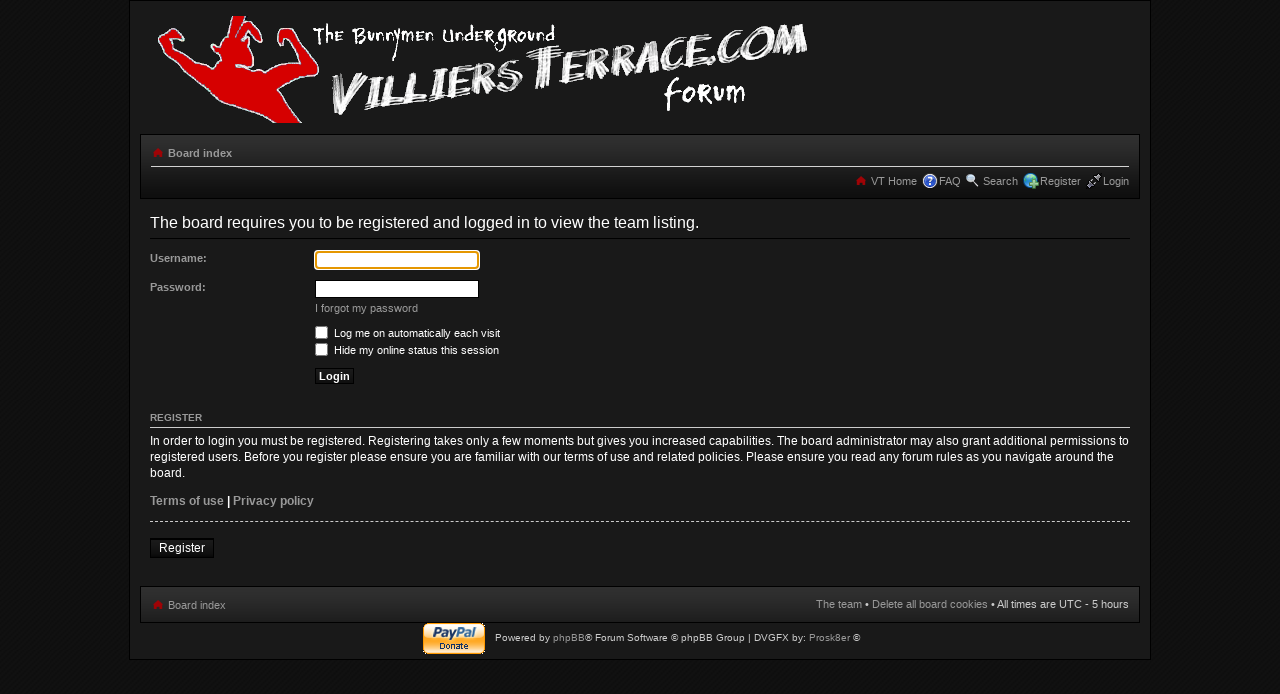

--- FILE ---
content_type: text/html; charset=UTF-8
request_url: http://forum.villiersterrace.com/memberlist.php?mode=leaders&sid=f2bcc9cacaa6d0210b3577df2e652369
body_size: 4531
content:
<!DOCTYPE html PUBLIC "-//W3C//DTD XHTML 1.0 Strict//EN" "http://www.w3.org/TR/xhtml1/DTD/xhtml1-strict.dtd">
<html xmlns="http://www.w3.org/1999/xhtml" dir="ltr" lang="en-gb" xml:lang="en-gb">
<head>

<meta http-equiv="content-type" content="text/html; charset=UTF-8" />
<meta http-equiv="content-style-type" content="text/css" />
<meta http-equiv="content-language" content="en-gb" />
<meta http-equiv="imagetoolbar" content="no" />
<meta name="resource-type" content="document" />
<meta name="distribution" content="global" />
<meta name="keywords" content="" />
<meta name="description" content="" />

<title>VilliersTerrace.com Forum &raquo; Login</title>



<!--
	phpBB style name: DVGFX
	Based on style:   prosilver (this is the default phpBB3 style)
	Original author:  Tom Beddard ( http://www.subBlue.com/ )
	Modified by:      Prosk8er ( http://gotskillslounge.com/ )
-->

<script type="text/javascript">
// <![CDATA[
	var jump_page = 'Enter the page number you wish to go to:';
	var on_page = '';
	var per_page = '';
	var base_url = '';
	var style_cookie = 'phpBBstyle';
	var style_cookie_settings = '; path=/; domain=forum.villiersterrace.com';
	var onload_functions = new Array();
	var onunload_functions = new Array();

	

	/**
	* Find a member
	*/
	function find_username(url)
	{
		popup(url, 760, 570, '_usersearch');
		return false;
	}

	/**
	* New function for handling multiple calls to window.onload and window.unload by pentapenguin
	*/
	window.onload = function()
	{
		for (var i = 0; i < onload_functions.length; i++)
		{
			eval(onload_functions[i]);
		}
	};

	window.onunload = function()
	{
		for (var i = 0; i < onunload_functions.length; i++)
		{
			eval(onunload_functions[i]);
		}
	};

// ]]>
</script>
<script type="text/javascript" src="./styles/prosilver/template/styleswitcher.js"></script>
<script type="text/javascript" src="./styles/prosilver/template/forum_fn.js"></script>

<link href="./styles/DVGFX/theme/print.css" rel="stylesheet" type="text/css" media="print" title="printonly" />
<link href="./style.php?id=6&amp;lang=en&amp;sid=e64da7ec9d2f1bc1d57e0a20a54684bf" rel="stylesheet" type="text/css" media="screen, projection" />

<link href="./styles/DVGFX/theme/normal.css" rel="stylesheet" type="text/css" title="A" />
<link href="./styles/DVGFX/theme/medium.css" rel="alternate stylesheet" type="text/css" title="A+" />
<link href="./styles/DVGFX/theme/large.css" rel="alternate stylesheet" type="text/css" title="A++" />



</head>

<body id="phpbb" class="section-memberlist ltr">

<div id="wrap">
	<a id="top" name="top" accesskey="t"></a>
	<div id="page-header">
		<div class="headerbar">
			<div class="inner"><span class="corners-top"><span></span></span>

			<div id="site-description">
				<a href="./index.php?sid=e64da7ec9d2f1bc1d57e0a20a54684bf" title="Board index" id="logo"><img src="./styles/DVGFX/imageset/header_new_trans.gif" alt="" title="" /></a>
<br>			
<!--<h1><font size="+3"><i>VilliersTerrace.com Forum</i></font></h1>
				<p>~The Bunnymen Underground~</p>-->
				<p class="skiplink"><a href="#start_here">Skip to content</a></p>
			</div>

			<span class="corners-bottom"><span></span></span></div>
		</div>

		<div class="navbar">
			<div class="inner"><span class="corners-top"><span></span></span>

			<ul class="linklist navlinks">
				<li class="icon-home"><a href="./index.php?sid=e64da7ec9d2f1bc1d57e0a20a54684bf" accesskey="h">Board index</a> </li>

				<!--<li class="rightside"><a href="#" onclick="fontsizeup(); return false;" onkeypress="return fontsizeup(event);" class="fontsize" title="Change font size">Change font size</a></li>-->

				
			</ul>

			

			<ul class="linklist rightside">
<li class="icon-home"><a href="http://www.villiersterrace.com" target="_blank">VT Home </a></li>				
<li class="icon-faq"><a href="./faq.php?sid=e64da7ec9d2f1bc1d57e0a20a54684bf" title="Frequently Asked Questions">FAQ</a></li>
                <li class="icon-search"><a href="./search.php?sid=e64da7ec9d2f1bc1d57e0a20a54684bf" title="View the advanced search options">Search</a></li><li class="icon-register"><a href="./ucp.php?mode=register&amp;sid=e64da7ec9d2f1bc1d57e0a20a54684bf">Register</a></li>
					<li class="icon-logout"><a href="./ucp.php?mode=login&amp;sid=e64da7ec9d2f1bc1d57e0a20a54684bf" title="Login" accesskey="x">Login</a></li>
				
			</ul>

			<span class="corners-bottom"><span></span></span></div>
		</div>

	</div>

	<a name="start_here"></a>
	<div id="page-body">
		

<script type="text/javascript">
// <![CDATA[
	onload_functions.push('document.getElementById("username").focus();');
// ]]>
</script>

<form action="./ucp.php?mode=login&amp;sid=e64da7ec9d2f1bc1d57e0a20a54684bf" method="post" id="login">
<div class="panel">
	<div class="inner"><span class="corners-top"><span></span></span>

	<div class="content">
		<h2>The board requires you to be registered and logged in to view the team listing.</h2>

		<fieldset class="fields1">
		
		<dl>
			<dt><label for="username">Username:</label></dt>
			<dd><input type="text" tabindex="1" name="username" id="username" size="25" value="" class="inputbox autowidth" /></dd>
		</dl>
		<dl>
			<dt><label for="password">Password:</label></dt>
			<dd><input type="password" tabindex="2" id="password" name="password" size="25" class="inputbox autowidth" /></dd>
			<dd><a href="./ucp.php?mode=sendpassword&amp;sid=e64da7ec9d2f1bc1d57e0a20a54684bf">I forgot my password</a></dd>
		</dl>
		
		<dl>
			<dd><label for="autologin"><input type="checkbox" name="autologin" id="autologin" tabindex="4" /> Log me on automatically each visit</label></dd>
			<dd><label for="viewonline"><input type="checkbox" name="viewonline" id="viewonline" tabindex="5" /> Hide my online status this session</label></dd>
		</dl>
		

		<input type="hidden" name="redirect" value="./memberlist.php?mode=leaders&amp;sid=e64da7ec9d2f1bc1d57e0a20a54684bf" />

		<dl>
			<dt>&nbsp;</dt>
			<dd><input type="hidden" name="sid" value="e64da7ec9d2f1bc1d57e0a20a54684bf" />
<input type="submit" name="login" tabindex="6" value="Login" class="button1" /></dd>
		</dl>
		</fieldset>
	</div>
	<span class="corners-bottom"><span></span></span></div>
</div>



	<div class="panel">
		<div class="inner"><span class="corners-top"><span></span></span>

		<div class="content">
			<h3>Register</h3>
			<p>In order to login you must be registered. Registering takes only a few moments but gives you increased capabilities. The board administrator may also grant additional permissions to registered users. Before you register please ensure you are familiar with our terms of use and related policies. Please ensure you read any forum rules as you navigate around the board.</p>
			<p><strong><a href="./ucp.php?mode=terms&amp;sid=e64da7ec9d2f1bc1d57e0a20a54684bf">Terms of use</a> | <a href="./ucp.php?mode=privacy&amp;sid=e64da7ec9d2f1bc1d57e0a20a54684bf">Privacy policy</a></strong></p>
			<hr class="dashed" />
			<p><a href="./ucp.php?mode=register&amp;sid=e64da7ec9d2f1bc1d57e0a20a54684bf" class="button2">Register</a></p>
		</div>

		<span class="corners-bottom"><span></span></span></div>
	</div>


</form>

</div>

<div id="page-footer">

	<div class="navbar">
		<div class="inner"><span class="corners-top"><span></span></span>

		<ul class="linklist">
			<li class="icon-home"><a href="./index.php?sid=e64da7ec9d2f1bc1d57e0a20a54684bf" accesskey="h">Board index</a></li>
				
			<li class="rightside"><a href="./memberlist.php?mode=leaders&amp;sid=e64da7ec9d2f1bc1d57e0a20a54684bf">The team</a> &bull; <a href="./ucp.php?mode=delete_cookies&amp;sid=e64da7ec9d2f1bc1d57e0a20a54684bf">Delete all board cookies</a> &bull; All times are UTC - 5 hours </li>
		</ul>

		<span class="corners-bottom"><span></span></span></div>
	</div>

<form action="https://www.paypal.com/cgi-bin/webscr" method="post">
  <div align="center"><font size="1"></font> 
    <input type="hidden" name="cmd" value="_s-xclick">
    <input type="image" src="https://www.paypal.com/en_US/i/btn/x-click-but04.gif" border="0" name="submit" alt="Make payments with PayPal - it's fast, free and secure!">
    <img alt="" border="0" src="https://www.paypal.com/en_US/i/scr/pixel.gif" width="1" height="1"> 
    <input type="hidden" name="encrypted" value="-----BEGIN [base64]/Exzkdwb5+nEBYu4fQc4Y/ask9C7QgI35X3PVse4OLKBB5s9XaCzboc0HCHZ93q1cPXA7uDmM3VHEi4wkJSRlem/4LMGdrOcqhbw9jMJIzxIPXG+8WnWmI0LCgd6O6/[base64]/y7Vew+yRMP5SggCMFddGGFFd+kvwd/[base64]/ETMS1ycjtkpkvjXZe9k+6CieLuLsPumsJ7QC1odNz3sJiCbs2wC0nLE0uLGaEtXynIgRqIddYCHx88pb5HTXv4SZeuv0Rqq4+axW9PLAAATU8w04qqjaSXgbGLP3NmohqM6bV9kZZwZLR/klDaQGo1u9uDb9lr4Yn+rBQIDAQABo4HuMIHrMB0GA1UdDgQWBBSWn3y7xm8XvVk/UtcKG+wQ1mSUazCBuwYDVR0jBIGzMIGwgBSWn3y7xm8XvVk/[base64]/zANBgkqhkiG9w0BAQUFAAOBgQCBXzpWmoBa5e9fo6ujionW1hUhPkOBakTr3YCDjbYfvJEiv/2P+IobhOGJr85+XHhN0v4gUkEDI8r2/rNk1m0GA8HKddvTjyGw/XqXa+LSTlDYkqI8OwR8GEYj4efEtcRpRYBxV8KxAW93YDWzFGvruKnnLbDAF6VR5w/[base64]/Sxe0VjNdGdciV70wDQYJKoZIhvcNAQEBBQAEgYCmLUfFwi5Az5Otdz/FSFik/pxaaU/cmOtuIT9EKOTddHTVFSjBc1suscH2+PkfzyrbEshHX5e8KvItgWWerSu0xsc2HJ7XyCE/Vpe7hdeDbjbZ7dMI5KdH8s2WYCJr+KbyDvg4k3SjaA1jyn3Y46srNPrIs79WKIJf057/wjofRQ==-----END PKCS7-----
	<div class="copyright">Powered by <a href="https://www.phpbb.com/">phpBB</a>&reg; Forum Software &copy; phpBB Group | DVGFX by: <a href="http://gotskillslounge.com/">Prosk8er</a> &copy;
		
	</div>
</div>

</div>

<div>
	<a id="bottom" name="bottom" accesskey="z"></a>
	
</div>

</body>
</html>